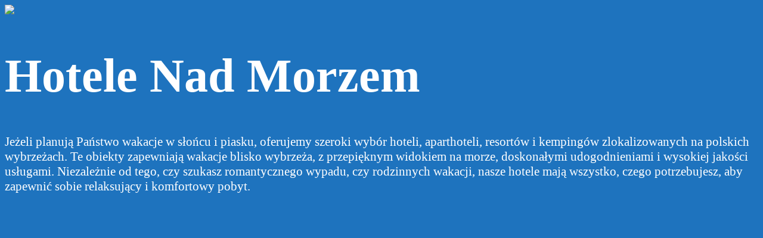

--- FILE ---
content_type: text/html; charset=UTF-8
request_url: https://hotelenadmorzem.com/hotel/dune-beach-resort
body_size: 1330
content:
<!DOCTYPE html>
<html lang="en">
<head>
<!--==========================
	META TAGS 
===========================-->
	<!-- META DATA -->
	<meta http-equiv="content-type" content="text/html;charset=UTF-8" />
	<meta charset="utf-8">
	<meta name="viewport" content="width=device-width, initial-scale=1, maximum-scale=1">
	<meta name="description" content="Jeżeli planują Państwo wakacje w słońcu i piasku, oferujemy szeroki wybór hoteli, aparthoteli, resortów i kempingów zlokalizowanych na polskich wybrzeżach. Te obiekty zapewniają wakacje blisko wybrzeża, z przepięknym widokiem na morze, doskonałymi udogodnieniami i wysokiej jakości usługami. Niezależnie od tego, czy szukasz romantycznego wypadu, czy rodzinnych wakacji, nasze hotele mają wszystko, czego potrzebujesz, aby zapewnić sobie relaksujący i komfortowy pobyt.">
    <!-- ==========================
    	TITLE 
    =========================== -->
	<title>Hotele Nad Morzem</title>
	<meta charset="utf-8">
	<meta http-equiv="X-UA-Compatible" content="IE=edge">
	<meta name="viewport" content="width=device-width, initial-scale=1">
	<link rel="shortcut icon" href="https://hotelenadmorzem.com/wp-content/plugins/site-offline/assets/img/logo.png">
     
	<!-- CSS -->
	<link rel="stylesheet" href="https://hotelenadmorzem.com/wp-content/plugins/site-offline/assets/css/bootstrap.css" />
	<link rel="stylesheet" href="https://hotelenadmorzem.com/wp-content/plugins/site-offline/assets/css/font-awesome/css/font-awesome.min.css" />
	<link rel="stylesheet" href="https://hotelenadmorzem.com/wp-content/plugins/site-offline/output/assets/css/jquery.vegas.css" />
	<link rel="stylesheet" href="https://hotelenadmorzem.com/wp-content/plugins/site-offline/output/assets/css/custom.css" />
	<link rel="stylesheet" href="https://hotelenadmorzem.com/wp-content/plugins/site-offline/output/assets/css/animate.css" />
	<link rel="stylesheet" href="https://hotelenadmorzem.com/wp-content/plugins/site-offline/output/assets/css/form-elements.css" />
	<link rel="stylesheet" href="https://hotelenadmorzem.com/wp-content/plugins/site-offline/output/assets/css/style.css" />
	<link rel="stylesheet" href="https://hotelenadmorzem.com/wp-content/plugins/site-offline/output/assets/css/media-queries.css" />
	
	<!-- Favicon & touch icons -->
	<link rel="shortcut icon" href="https://hotelenadmorzem.com/wp-content/plugins/site-offline/assets/img/logo.png">
   	
	<style>
	.head
	{
		color:#ffffff !important;
		font-size:80px !important;
		font-family:'Verdana' !important;
	}
	.description
	{
		color:#ffffff !important;
		font-family:'Verdana' !important;
		font-size:21px !important;
	}	
	.cont
	{
		margin-top:100px;
	}
	.info li
	{
		display:inline-block;
		list-style-type: none;
		padding-left:15px;
		padding-right:15px;
	
	}
	.info
	{
		text-align:center;
		padding-top:50px;
		padding-bottom:20px;
	
	}
	.info li .fa
	{
		display:inline-block;
		margin-right:10px;
		font-size:21px !important;
		color:#ffffff !important;
	}
	.info li p
	{
		display:inline-block;
		font-size:16px;
		color:#ffffff !important;
		font-family:'Verdana' !important;
		font-size:21px !important;
	}
	.top-content .logo a {
		display:block;
		margin: 0;
		padding: 0;
		margin-bottom:20px;
    }
	body {
		background:#1e73be !important;
	}
	.social-profile a{
		color:#ffffff !important;
	}
	.timer{
		color:#ffffff !important;
	}
		</style>
	
</head>
<body>
<!-- Loader -->
<!-- Top content -->
<div class="top-content">
	<div class="inner-bg">
		<div class="container">
			<div class="row">
				<div class="col-sm-12 text">
											<div class="logo wow fadeInDown">
							<a href="#"><img src="https://hotelenadmorzem.com/wp-content/plugins/site-offline/assets/img/logo.png" /></a>
						</div>
										<h1 class="wow fadeInLeftBig head">Hotele Nad Morzem</h1>
					<div class="description wow fadeInLeftBig">
						Jeżeli planują Państwo wakacje w słońcu i piasku, oferujemy szeroki wybór hoteli, aparthoteli, resortów i kempingów zlokalizowanych na polskich wybrzeżach. Te obiekty zapewniają wakacje blisko wybrzeża, z przepięknym widokiem na morze, doskonałymi udogodnieniami i wysokiej jakości usługami. Niezależnie od tego, czy szukasz romantycznego wypadu, czy rodzinnych wakacji, nasze hotele mają wszystko, czego potrzebujesz, aby zapewnić sobie relaksujący i komfortowy pobyt.					</div>
										<ul class="info scroll-page wow fadeInUp">
																								
					</ul>
					
					<div class="scroll-page wow fadeInUp social-profile">
																														
					</div>
				</div>		 
				<!-- Contact Us -->
				       	
					
			</div>
		</div>
	</div>
</div>
<!-- Footer -->


<!-- Javascript -->
<script src="https://hotelenadmorzem.com/wp-includes/js/jquery/jquery.js"></script>
		
<script type="text/javascript" src="https://hotelenadmorzem.com/wp-content/plugins/site-offline/output/assets/js/wow.min.js"></script>
<script type="text/javascript" src="https://hotelenadmorzem.com/wp-content/plugins/site-offline/output/assets/js/retina-1.1.0.min.js"></script>
<script type="text/javascript" src="https://hotelenadmorzem.com/wp-content/plugins/site-offline/output/assets/js/jquery.countdown.min.js"></script>
<script type="text/javascript" src="https://hotelenadmorzem.com/wp-content/plugins/site-offline/output/assets/js/scripts.js"></script>
<script type="text/javascript" src="https://hotelenadmorzem.com/wp-content/plugins/site-offline/output/assets/js/jquery.backstretch.min.js"></script>

<script>
jQuery.backstretch([
                  "https://hotelenadmorzem.com/wp-content/plugins/site-offline/assets/img/bg.jpg",
                   ], {duration: 3000, fade: 750});
    
</script>

	
	
</body>

</html>